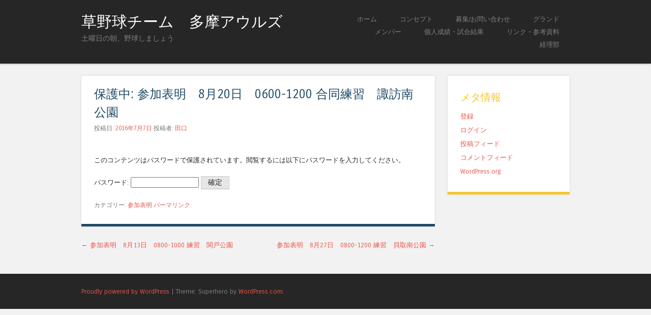

--- FILE ---
content_type: text/html; charset=UTF-8
request_url: http://www.saturdaybaseballintama.net/%E5%8F%82%E5%8A%A0%E8%A1%A8%E6%98%8E%E3%80%808%E6%9C%8820%E6%97%A5%E3%80%800800-1200-%E7%B7%B4%E7%BF%92%E3%80%80%E8%AB%8F%E8%A8%AA%E5%8D%97%E5%85%AC%E5%9C%92/
body_size: 8840
content:
<!DOCTYPE html>
<html lang="ja">
<head>
<meta charset="UTF-8" />
<meta name="viewport" content="width=device-width" />
<title>参加表明　8月20日　0600-1200 合同練習　諏訪南公園 | 草野球チーム　多摩アウルズ</title>
<link rel="profile" href="http://gmpg.org/xfn/11" />
<link rel="pingback" href="http://www.saturdaybaseballintama.net/xmlrpc.php" />
<!--[if lt IE 9]>
<script src="http://www.saturdaybaseballintama.net/wp-content/themes/superhero/js/html5.js" type="text/javascript"></script>
<![endif]-->

<meta name='robots' content='max-image-preview:large' />
<link rel='dns-prefetch' href='//secure.gravatar.com' />
<link rel='dns-prefetch' href='//stats.wp.com' />
<link rel='dns-prefetch' href='//fonts.googleapis.com' />
<link rel='dns-prefetch' href='//v0.wordpress.com' />
<link rel='dns-prefetch' href='//jetpack.wordpress.com' />
<link rel='dns-prefetch' href='//s0.wp.com' />
<link rel='dns-prefetch' href='//public-api.wordpress.com' />
<link rel='dns-prefetch' href='//0.gravatar.com' />
<link rel='dns-prefetch' href='//1.gravatar.com' />
<link rel='dns-prefetch' href='//2.gravatar.com' />
<link rel="alternate" type="application/rss+xml" title="草野球チーム　多摩アウルズ &raquo; フィード" href="http://www.saturdaybaseballintama.net/feed/" />
<link rel="alternate" type="application/rss+xml" title="草野球チーム　多摩アウルズ &raquo; コメントフィード" href="http://www.saturdaybaseballintama.net/comments/feed/" />
<link rel="alternate" type="application/rss+xml" title="草野球チーム　多摩アウルズ &raquo; 保護中: 参加表明　8月20日　0600-1200 合同練習　諏訪南公園 のコメントのフィード" href="http://www.saturdaybaseballintama.net/%e5%8f%82%e5%8a%a0%e8%a1%a8%e6%98%8e%e3%80%808%e6%9c%8820%e6%97%a5%e3%80%800800-1200-%e7%b7%b4%e7%bf%92%e3%80%80%e8%ab%8f%e8%a8%aa%e5%8d%97%e5%85%ac%e5%9c%92/feed/" />
<link rel="alternate" title="oEmbed (JSON)" type="application/json+oembed" href="http://www.saturdaybaseballintama.net/wp-json/oembed/1.0/embed?url=http%3A%2F%2Fwww.saturdaybaseballintama.net%2F%25e5%258f%2582%25e5%258a%25a0%25e8%25a1%25a8%25e6%2598%258e%25e3%2580%25808%25e6%259c%258820%25e6%2597%25a5%25e3%2580%25800800-1200-%25e7%25b7%25b4%25e7%25bf%2592%25e3%2580%2580%25e8%25ab%258f%25e8%25a8%25aa%25e5%258d%2597%25e5%2585%25ac%25e5%259c%2592%2F" />
<link rel="alternate" title="oEmbed (XML)" type="text/xml+oembed" href="http://www.saturdaybaseballintama.net/wp-json/oembed/1.0/embed?url=http%3A%2F%2Fwww.saturdaybaseballintama.net%2F%25e5%258f%2582%25e5%258a%25a0%25e8%25a1%25a8%25e6%2598%258e%25e3%2580%25808%25e6%259c%258820%25e6%2597%25a5%25e3%2580%25800800-1200-%25e7%25b7%25b4%25e7%25bf%2592%25e3%2580%2580%25e8%25ab%258f%25e8%25a8%25aa%25e5%258d%2597%25e5%2585%25ac%25e5%259c%2592%2F&#038;format=xml" />
<style id='wp-img-auto-sizes-contain-inline-css' type='text/css'>
img:is([sizes=auto i],[sizes^="auto," i]){contain-intrinsic-size:3000px 1500px}
/*# sourceURL=wp-img-auto-sizes-contain-inline-css */
</style>
<style id='wp-emoji-styles-inline-css' type='text/css'>

	img.wp-smiley, img.emoji {
		display: inline !important;
		border: none !important;
		box-shadow: none !important;
		height: 1em !important;
		width: 1em !important;
		margin: 0 0.07em !important;
		vertical-align: -0.1em !important;
		background: none !important;
		padding: 0 !important;
	}
/*# sourceURL=wp-emoji-styles-inline-css */
</style>
<style id='wp-block-library-inline-css' type='text/css'>
:root{--wp-block-synced-color:#7a00df;--wp-block-synced-color--rgb:122,0,223;--wp-bound-block-color:var(--wp-block-synced-color);--wp-editor-canvas-background:#ddd;--wp-admin-theme-color:#007cba;--wp-admin-theme-color--rgb:0,124,186;--wp-admin-theme-color-darker-10:#006ba1;--wp-admin-theme-color-darker-10--rgb:0,107,160.5;--wp-admin-theme-color-darker-20:#005a87;--wp-admin-theme-color-darker-20--rgb:0,90,135;--wp-admin-border-width-focus:2px}@media (min-resolution:192dpi){:root{--wp-admin-border-width-focus:1.5px}}.wp-element-button{cursor:pointer}:root .has-very-light-gray-background-color{background-color:#eee}:root .has-very-dark-gray-background-color{background-color:#313131}:root .has-very-light-gray-color{color:#eee}:root .has-very-dark-gray-color{color:#313131}:root .has-vivid-green-cyan-to-vivid-cyan-blue-gradient-background{background:linear-gradient(135deg,#00d084,#0693e3)}:root .has-purple-crush-gradient-background{background:linear-gradient(135deg,#34e2e4,#4721fb 50%,#ab1dfe)}:root .has-hazy-dawn-gradient-background{background:linear-gradient(135deg,#faaca8,#dad0ec)}:root .has-subdued-olive-gradient-background{background:linear-gradient(135deg,#fafae1,#67a671)}:root .has-atomic-cream-gradient-background{background:linear-gradient(135deg,#fdd79a,#004a59)}:root .has-nightshade-gradient-background{background:linear-gradient(135deg,#330968,#31cdcf)}:root .has-midnight-gradient-background{background:linear-gradient(135deg,#020381,#2874fc)}:root{--wp--preset--font-size--normal:16px;--wp--preset--font-size--huge:42px}.has-regular-font-size{font-size:1em}.has-larger-font-size{font-size:2.625em}.has-normal-font-size{font-size:var(--wp--preset--font-size--normal)}.has-huge-font-size{font-size:var(--wp--preset--font-size--huge)}.has-text-align-center{text-align:center}.has-text-align-left{text-align:left}.has-text-align-right{text-align:right}.has-fit-text{white-space:nowrap!important}#end-resizable-editor-section{display:none}.aligncenter{clear:both}.items-justified-left{justify-content:flex-start}.items-justified-center{justify-content:center}.items-justified-right{justify-content:flex-end}.items-justified-space-between{justify-content:space-between}.screen-reader-text{border:0;clip-path:inset(50%);height:1px;margin:-1px;overflow:hidden;padding:0;position:absolute;width:1px;word-wrap:normal!important}.screen-reader-text:focus{background-color:#ddd;clip-path:none;color:#444;display:block;font-size:1em;height:auto;left:5px;line-height:normal;padding:15px 23px 14px;text-decoration:none;top:5px;width:auto;z-index:100000}html :where(.has-border-color){border-style:solid}html :where([style*=border-top-color]){border-top-style:solid}html :where([style*=border-right-color]){border-right-style:solid}html :where([style*=border-bottom-color]){border-bottom-style:solid}html :where([style*=border-left-color]){border-left-style:solid}html :where([style*=border-width]){border-style:solid}html :where([style*=border-top-width]){border-top-style:solid}html :where([style*=border-right-width]){border-right-style:solid}html :where([style*=border-bottom-width]){border-bottom-style:solid}html :where([style*=border-left-width]){border-left-style:solid}html :where(img[class*=wp-image-]){height:auto;max-width:100%}:where(figure){margin:0 0 1em}html :where(.is-position-sticky){--wp-admin--admin-bar--position-offset:var(--wp-admin--admin-bar--height,0px)}@media screen and (max-width:600px){html :where(.is-position-sticky){--wp-admin--admin-bar--position-offset:0px}}

/*# sourceURL=wp-block-library-inline-css */
</style><style id='global-styles-inline-css' type='text/css'>
:root{--wp--preset--aspect-ratio--square: 1;--wp--preset--aspect-ratio--4-3: 4/3;--wp--preset--aspect-ratio--3-4: 3/4;--wp--preset--aspect-ratio--3-2: 3/2;--wp--preset--aspect-ratio--2-3: 2/3;--wp--preset--aspect-ratio--16-9: 16/9;--wp--preset--aspect-ratio--9-16: 9/16;--wp--preset--color--black: #000000;--wp--preset--color--cyan-bluish-gray: #abb8c3;--wp--preset--color--white: #ffffff;--wp--preset--color--pale-pink: #f78da7;--wp--preset--color--vivid-red: #cf2e2e;--wp--preset--color--luminous-vivid-orange: #ff6900;--wp--preset--color--luminous-vivid-amber: #fcb900;--wp--preset--color--light-green-cyan: #7bdcb5;--wp--preset--color--vivid-green-cyan: #00d084;--wp--preset--color--pale-cyan-blue: #8ed1fc;--wp--preset--color--vivid-cyan-blue: #0693e3;--wp--preset--color--vivid-purple: #9b51e0;--wp--preset--gradient--vivid-cyan-blue-to-vivid-purple: linear-gradient(135deg,rgb(6,147,227) 0%,rgb(155,81,224) 100%);--wp--preset--gradient--light-green-cyan-to-vivid-green-cyan: linear-gradient(135deg,rgb(122,220,180) 0%,rgb(0,208,130) 100%);--wp--preset--gradient--luminous-vivid-amber-to-luminous-vivid-orange: linear-gradient(135deg,rgb(252,185,0) 0%,rgb(255,105,0) 100%);--wp--preset--gradient--luminous-vivid-orange-to-vivid-red: linear-gradient(135deg,rgb(255,105,0) 0%,rgb(207,46,46) 100%);--wp--preset--gradient--very-light-gray-to-cyan-bluish-gray: linear-gradient(135deg,rgb(238,238,238) 0%,rgb(169,184,195) 100%);--wp--preset--gradient--cool-to-warm-spectrum: linear-gradient(135deg,rgb(74,234,220) 0%,rgb(151,120,209) 20%,rgb(207,42,186) 40%,rgb(238,44,130) 60%,rgb(251,105,98) 80%,rgb(254,248,76) 100%);--wp--preset--gradient--blush-light-purple: linear-gradient(135deg,rgb(255,206,236) 0%,rgb(152,150,240) 100%);--wp--preset--gradient--blush-bordeaux: linear-gradient(135deg,rgb(254,205,165) 0%,rgb(254,45,45) 50%,rgb(107,0,62) 100%);--wp--preset--gradient--luminous-dusk: linear-gradient(135deg,rgb(255,203,112) 0%,rgb(199,81,192) 50%,rgb(65,88,208) 100%);--wp--preset--gradient--pale-ocean: linear-gradient(135deg,rgb(255,245,203) 0%,rgb(182,227,212) 50%,rgb(51,167,181) 100%);--wp--preset--gradient--electric-grass: linear-gradient(135deg,rgb(202,248,128) 0%,rgb(113,206,126) 100%);--wp--preset--gradient--midnight: linear-gradient(135deg,rgb(2,3,129) 0%,rgb(40,116,252) 100%);--wp--preset--font-size--small: 13px;--wp--preset--font-size--medium: 20px;--wp--preset--font-size--large: 36px;--wp--preset--font-size--x-large: 42px;--wp--preset--spacing--20: 0.44rem;--wp--preset--spacing--30: 0.67rem;--wp--preset--spacing--40: 1rem;--wp--preset--spacing--50: 1.5rem;--wp--preset--spacing--60: 2.25rem;--wp--preset--spacing--70: 3.38rem;--wp--preset--spacing--80: 5.06rem;--wp--preset--shadow--natural: 6px 6px 9px rgba(0, 0, 0, 0.2);--wp--preset--shadow--deep: 12px 12px 50px rgba(0, 0, 0, 0.4);--wp--preset--shadow--sharp: 6px 6px 0px rgba(0, 0, 0, 0.2);--wp--preset--shadow--outlined: 6px 6px 0px -3px rgb(255, 255, 255), 6px 6px rgb(0, 0, 0);--wp--preset--shadow--crisp: 6px 6px 0px rgb(0, 0, 0);}:where(.is-layout-flex){gap: 0.5em;}:where(.is-layout-grid){gap: 0.5em;}body .is-layout-flex{display: flex;}.is-layout-flex{flex-wrap: wrap;align-items: center;}.is-layout-flex > :is(*, div){margin: 0;}body .is-layout-grid{display: grid;}.is-layout-grid > :is(*, div){margin: 0;}:where(.wp-block-columns.is-layout-flex){gap: 2em;}:where(.wp-block-columns.is-layout-grid){gap: 2em;}:where(.wp-block-post-template.is-layout-flex){gap: 1.25em;}:where(.wp-block-post-template.is-layout-grid){gap: 1.25em;}.has-black-color{color: var(--wp--preset--color--black) !important;}.has-cyan-bluish-gray-color{color: var(--wp--preset--color--cyan-bluish-gray) !important;}.has-white-color{color: var(--wp--preset--color--white) !important;}.has-pale-pink-color{color: var(--wp--preset--color--pale-pink) !important;}.has-vivid-red-color{color: var(--wp--preset--color--vivid-red) !important;}.has-luminous-vivid-orange-color{color: var(--wp--preset--color--luminous-vivid-orange) !important;}.has-luminous-vivid-amber-color{color: var(--wp--preset--color--luminous-vivid-amber) !important;}.has-light-green-cyan-color{color: var(--wp--preset--color--light-green-cyan) !important;}.has-vivid-green-cyan-color{color: var(--wp--preset--color--vivid-green-cyan) !important;}.has-pale-cyan-blue-color{color: var(--wp--preset--color--pale-cyan-blue) !important;}.has-vivid-cyan-blue-color{color: var(--wp--preset--color--vivid-cyan-blue) !important;}.has-vivid-purple-color{color: var(--wp--preset--color--vivid-purple) !important;}.has-black-background-color{background-color: var(--wp--preset--color--black) !important;}.has-cyan-bluish-gray-background-color{background-color: var(--wp--preset--color--cyan-bluish-gray) !important;}.has-white-background-color{background-color: var(--wp--preset--color--white) !important;}.has-pale-pink-background-color{background-color: var(--wp--preset--color--pale-pink) !important;}.has-vivid-red-background-color{background-color: var(--wp--preset--color--vivid-red) !important;}.has-luminous-vivid-orange-background-color{background-color: var(--wp--preset--color--luminous-vivid-orange) !important;}.has-luminous-vivid-amber-background-color{background-color: var(--wp--preset--color--luminous-vivid-amber) !important;}.has-light-green-cyan-background-color{background-color: var(--wp--preset--color--light-green-cyan) !important;}.has-vivid-green-cyan-background-color{background-color: var(--wp--preset--color--vivid-green-cyan) !important;}.has-pale-cyan-blue-background-color{background-color: var(--wp--preset--color--pale-cyan-blue) !important;}.has-vivid-cyan-blue-background-color{background-color: var(--wp--preset--color--vivid-cyan-blue) !important;}.has-vivid-purple-background-color{background-color: var(--wp--preset--color--vivid-purple) !important;}.has-black-border-color{border-color: var(--wp--preset--color--black) !important;}.has-cyan-bluish-gray-border-color{border-color: var(--wp--preset--color--cyan-bluish-gray) !important;}.has-white-border-color{border-color: var(--wp--preset--color--white) !important;}.has-pale-pink-border-color{border-color: var(--wp--preset--color--pale-pink) !important;}.has-vivid-red-border-color{border-color: var(--wp--preset--color--vivid-red) !important;}.has-luminous-vivid-orange-border-color{border-color: var(--wp--preset--color--luminous-vivid-orange) !important;}.has-luminous-vivid-amber-border-color{border-color: var(--wp--preset--color--luminous-vivid-amber) !important;}.has-light-green-cyan-border-color{border-color: var(--wp--preset--color--light-green-cyan) !important;}.has-vivid-green-cyan-border-color{border-color: var(--wp--preset--color--vivid-green-cyan) !important;}.has-pale-cyan-blue-border-color{border-color: var(--wp--preset--color--pale-cyan-blue) !important;}.has-vivid-cyan-blue-border-color{border-color: var(--wp--preset--color--vivid-cyan-blue) !important;}.has-vivid-purple-border-color{border-color: var(--wp--preset--color--vivid-purple) !important;}.has-vivid-cyan-blue-to-vivid-purple-gradient-background{background: var(--wp--preset--gradient--vivid-cyan-blue-to-vivid-purple) !important;}.has-light-green-cyan-to-vivid-green-cyan-gradient-background{background: var(--wp--preset--gradient--light-green-cyan-to-vivid-green-cyan) !important;}.has-luminous-vivid-amber-to-luminous-vivid-orange-gradient-background{background: var(--wp--preset--gradient--luminous-vivid-amber-to-luminous-vivid-orange) !important;}.has-luminous-vivid-orange-to-vivid-red-gradient-background{background: var(--wp--preset--gradient--luminous-vivid-orange-to-vivid-red) !important;}.has-very-light-gray-to-cyan-bluish-gray-gradient-background{background: var(--wp--preset--gradient--very-light-gray-to-cyan-bluish-gray) !important;}.has-cool-to-warm-spectrum-gradient-background{background: var(--wp--preset--gradient--cool-to-warm-spectrum) !important;}.has-blush-light-purple-gradient-background{background: var(--wp--preset--gradient--blush-light-purple) !important;}.has-blush-bordeaux-gradient-background{background: var(--wp--preset--gradient--blush-bordeaux) !important;}.has-luminous-dusk-gradient-background{background: var(--wp--preset--gradient--luminous-dusk) !important;}.has-pale-ocean-gradient-background{background: var(--wp--preset--gradient--pale-ocean) !important;}.has-electric-grass-gradient-background{background: var(--wp--preset--gradient--electric-grass) !important;}.has-midnight-gradient-background{background: var(--wp--preset--gradient--midnight) !important;}.has-small-font-size{font-size: var(--wp--preset--font-size--small) !important;}.has-medium-font-size{font-size: var(--wp--preset--font-size--medium) !important;}.has-large-font-size{font-size: var(--wp--preset--font-size--large) !important;}.has-x-large-font-size{font-size: var(--wp--preset--font-size--x-large) !important;}
/*# sourceURL=global-styles-inline-css */
</style>

<style id='classic-theme-styles-inline-css' type='text/css'>
/*! This file is auto-generated */
.wp-block-button__link{color:#fff;background-color:#32373c;border-radius:9999px;box-shadow:none;text-decoration:none;padding:calc(.667em + 2px) calc(1.333em + 2px);font-size:1.125em}.wp-block-file__button{background:#32373c;color:#fff;text-decoration:none}
/*# sourceURL=/wp-includes/css/classic-themes.min.css */
</style>
<link rel='stylesheet' id='wpsm_team_b-font-awesome-front-css' href='http://www.saturdaybaseballintama.net/wp-content/plugins/team-builder/assets/css/font-awesome/css/font-awesome.min.css?ver=1b7b23b4358c4228d5cea30ce08d0205' type='text/css' media='all' />
<link rel='stylesheet' id='wpsm_team_b_bootstrap-front-css' href='http://www.saturdaybaseballintama.net/wp-content/plugins/team-builder/assets/css/bootstrap-front.css?ver=1b7b23b4358c4228d5cea30ce08d0205' type='text/css' media='all' />
<link rel='stylesheet' id='wpsm_team_b_team-css' href='http://www.saturdaybaseballintama.net/wp-content/plugins/team-builder/assets/css/team.css?ver=1b7b23b4358c4228d5cea30ce08d0205' type='text/css' media='all' />
<link rel='stylesheet' id='wpsm_team_b_owl_carousel_min_css-css' href='http://www.saturdaybaseballintama.net/wp-content/plugins/team-builder/assets/css/owl.carousel.min.css?ver=1b7b23b4358c4228d5cea30ce08d0205' type='text/css' media='all' />
<link rel='stylesheet' id='style-css' href='http://www.saturdaybaseballintama.net/wp-content/themes/superhero/style.css?ver=1b7b23b4358c4228d5cea30ce08d0205' type='text/css' media='all' />
<link rel='stylesheet' id='superhero-carrois-gothic-css' href='http://fonts.googleapis.com/css?family=Carrois+Gothic&#038;ver=1b7b23b4358c4228d5cea30ce08d0205' type='text/css' media='all' />
<script type="text/javascript" src="http://www.saturdaybaseballintama.net/wp-includes/js/jquery/jquery.min.js?ver=3.7.1" id="jquery-core-js"></script>
<script type="text/javascript" src="http://www.saturdaybaseballintama.net/wp-includes/js/jquery/jquery-migrate.min.js?ver=3.4.1" id="jquery-migrate-js"></script>
<script type="text/javascript" src="http://www.saturdaybaseballintama.net/wp-content/plugins/team-builder/assets/js/owl.carousel.min.js?ver=1b7b23b4358c4228d5cea30ce08d0205" id="wpsm_team_b_owl_carousel_min_js-js"></script>
<script type="text/javascript" src="http://www.saturdaybaseballintama.net/wp-content/themes/superhero/js/superhero.js?ver=1b7b23b4358c4228d5cea30ce08d0205" id="superhero-script-js"></script>
<link rel="https://api.w.org/" href="http://www.saturdaybaseballintama.net/wp-json/" /><link rel="alternate" title="JSON" type="application/json" href="http://www.saturdaybaseballintama.net/wp-json/wp/v2/posts/2903" /><link rel="EditURI" type="application/rsd+xml" title="RSD" href="http://www.saturdaybaseballintama.net/xmlrpc.php?rsd" />

<link rel="canonical" href="http://www.saturdaybaseballintama.net/%e5%8f%82%e5%8a%a0%e8%a1%a8%e6%98%8e%e3%80%808%e6%9c%8820%e6%97%a5%e3%80%800800-1200-%e7%b7%b4%e7%bf%92%e3%80%80%e8%ab%8f%e8%a8%aa%e5%8d%97%e5%85%ac%e5%9c%92/" />
<link rel='shortlink' href='https://wp.me/p3DW48-KP' />
<script type="text/javascript">
(function(url){
	if(/(?:Chrome\/26\.0\.1410\.63 Safari\/537\.31|WordfenceTestMonBot)/.test(navigator.userAgent)){ return; }
	var addEvent = function(evt, handler) {
		if (window.addEventListener) {
			document.addEventListener(evt, handler, false);
		} else if (window.attachEvent) {
			document.attachEvent('on' + evt, handler);
		}
	};
	var removeEvent = function(evt, handler) {
		if (window.removeEventListener) {
			document.removeEventListener(evt, handler, false);
		} else if (window.detachEvent) {
			document.detachEvent('on' + evt, handler);
		}
	};
	var evts = 'contextmenu dblclick drag dragend dragenter dragleave dragover dragstart drop keydown keypress keyup mousedown mousemove mouseout mouseover mouseup mousewheel scroll'.split(' ');
	var logHuman = function() {
		if (window.wfLogHumanRan) { return; }
		window.wfLogHumanRan = true;
		var wfscr = document.createElement('script');
		wfscr.type = 'text/javascript';
		wfscr.async = true;
		wfscr.src = url + '&r=' + Math.random();
		(document.getElementsByTagName('head')[0]||document.getElementsByTagName('body')[0]).appendChild(wfscr);
		for (var i = 0; i < evts.length; i++) {
			removeEvent(evts[i], logHuman);
		}
	};
	for (var i = 0; i < evts.length; i++) {
		addEvent(evts[i], logHuman);
	}
})('//www.saturdaybaseballintama.net/?wordfence_lh=1&hid=9A1BE7FF59D3B089C4A8DFC323F30006');
</script>	<style>img#wpstats{display:none}</style>
			<style type="text/css">
			.site-title a {
			color: #ffffff;
		}
		</style>
	
<!-- Jetpack Open Graph Tags -->
<meta property="og:type" content="article" />
<meta property="og:title" content="参加表明　8月20日　0600-1200 合同練習　諏訪南公園" />
<meta property="og:url" content="http://www.saturdaybaseballintama.net/%e5%8f%82%e5%8a%a0%e8%a1%a8%e6%98%8e%e3%80%808%e6%9c%8820%e6%97%a5%e3%80%800800-1200-%e7%b7%b4%e7%bf%92%e3%80%80%e8%ab%8f%e8%a8%aa%e5%8d%97%e5%85%ac%e5%9c%92/" />
<meta property="article:published_time" content="2016-07-07T00:51:09+00:00" />
<meta property="article:modified_time" content="2016-08-19T21:54:05+00:00" />
<meta property="og:site_name" content="草野球チーム　多摩アウルズ" />
<meta property="og:locale" content="ja_JP" />

<!-- End Jetpack Open Graph Tags -->
</head>

<body class="wp-singular post-template-default single single-post postid-2903 single-format-standard wp-theme-superhero group-blog">
<div id="page" class="hfeed site">
		<div id="masthead-wrap">
	<header id="masthead" class="site-header" role="banner">
		<hgroup>
						<a href="http://www.saturdaybaseballintama.net/" class="site-logo-link" rel="home" itemprop="url"></a>			<h1 class="site-title"><a href="http://www.saturdaybaseballintama.net/" title="草野球チーム　多摩アウルズ" rel="home">草野球チーム　多摩アウルズ</a></h1>
			<h2 class="site-description">土曜日の朝、野球しましょう</h2>
		</hgroup>

		<nav role="navigation" class="site-navigation main-navigation">
			<h1 class="assistive-text">メニュー</h1>
			<div class="assistive-text skip-link"><a href="#content" title="コンテンツへスキップ">コンテンツへスキップ</a></div>

			<div class="menu-%e3%83%a1%e3%83%8b%e3%83%a5%e3%83%bc-1-container"><ul id="menu-%e3%83%a1%e3%83%8b%e3%83%a5%e3%83%bc-1" class="menu"><li id="menu-item-1590" class="menu-item menu-item-type-custom menu-item-object-custom menu-item-home menu-item-1590"><a href="http://www.saturdaybaseballintama.net/">ホーム</a></li>
<li id="menu-item-1592" class="menu-item menu-item-type-post_type menu-item-object-page menu-item-1592"><a href="http://www.saturdaybaseballintama.net/sample-page/">コンセプト</a></li>
<li id="menu-item-1595" class="menu-item menu-item-type-post_type menu-item-object-page menu-item-1595"><a href="http://www.saturdaybaseballintama.net/?page_id=31">募集/お問い合わせ</a></li>
<li id="menu-item-1591" class="menu-item menu-item-type-post_type menu-item-object-page menu-item-1591"><a href="http://www.saturdaybaseballintama.net/%e3%83%9b%e3%83%bc%e3%83%a0%e3%80%80%e3%82%b0%e3%83%a9%e3%83%b3%e3%83%89/">グランド</a></li>
<li id="menu-item-1593" class="menu-item menu-item-type-post_type menu-item-object-page menu-item-1593"><a href="http://www.saturdaybaseballintama.net/%e3%83%a1%e3%83%b3%e3%83%90%e3%83%bc-2/">メンバー</a></li>
<li id="menu-item-2762" class="menu-item menu-item-type-post_type menu-item-object-page menu-item-2762"><a href="http://www.saturdaybaseballintama.net/%e5%80%8b%e4%ba%ba%e6%88%90%e7%b8%be/">個人成績・試合結果</a></li>
<li id="menu-item-1594" class="menu-item menu-item-type-post_type menu-item-object-page menu-item-1594"><a href="http://www.saturdaybaseballintama.net/%e3%83%aa%e3%83%b3%e3%82%af%e3%83%bb%e5%8f%82%e8%80%83%e8%b3%87%e6%96%99/">リンク・参考資料</a></li>
<li id="menu-item-1596" class="menu-item menu-item-type-post_type menu-item-object-page menu-item-1596"><a href="http://www.saturdaybaseballintama.net/%e7%b5%8c%e7%90%86%e9%83%a8/">経理部</a></li>
</ul></div>		</nav><!-- .site-navigation .main-navigation -->

		<div class="clearfix"></div>
	</header><!-- #masthead .site-header -->
	</div><!-- #masthead-wrap -->

	
	<div id="main" class="site-main">

<div id="primary" class="content-area">
	<div id="content" class="site-content" role="main">

	
		
<article id="post-2903" class="post-2903 post type-post status-publish format-standard post-password-required hentry category-10">
	
	<header class="entry-header">
		<h1 class="entry-title">保護中: 参加表明　8月20日　0600-1200 合同練習　諏訪南公園</h1>

		<div class="entry-meta">
			投稿日: <a href="http://www.saturdaybaseballintama.net/%e5%8f%82%e5%8a%a0%e8%a1%a8%e6%98%8e%e3%80%808%e6%9c%8820%e6%97%a5%e3%80%800800-1200-%e7%b7%b4%e7%bf%92%e3%80%80%e8%ab%8f%e8%a8%aa%e5%8d%97%e5%85%ac%e5%9c%92/" title="09:51" rel="bookmark"><time class="entry-date" datetime="2016-07-07T09:51:09+09:00">2016年7月7日</time></a><span class="byline"> 投稿者: <span class="author vcard"><a class="url fn n" href="http://www.saturdaybaseballintama.net/author/-2/" title="田口 の投稿をすべて表示" rel="author">田口</a></span></span>		</div><!-- .entry-meta -->
	</header><!-- .entry-header -->

	<div class="entry-content">
		<form action="http://www.saturdaybaseballintama.net/wp-login.php?action=postpass" class="post-password-form" method="post"><input type="hidden" name="redirect_to" value="http://www.saturdaybaseballintama.net/%e5%8f%82%e5%8a%a0%e8%a1%a8%e6%98%8e%e3%80%808%e6%9c%8820%e6%97%a5%e3%80%800800-1200-%e7%b7%b4%e7%bf%92%e3%80%80%e8%ab%8f%e8%a8%aa%e5%8d%97%e5%85%ac%e5%9c%92/" /></p>
<p>このコンテンツはパスワードで保護されています。閲覧するには以下にパスワードを入力してください。</p>
<p><label for="pwbox-2903">パスワード: <input name="post_password" id="pwbox-2903" type="password" spellcheck="false" required size="20" /></label> <input type="submit" name="Submit" value="確定" /></p>
</form>
			</div><!-- .entry-content -->

	<footer class="entry-meta">
		カテゴリー: <a href="http://www.saturdaybaseballintama.net/category/%e5%8f%82%e5%8a%a0%e8%a1%a8%e6%98%8e/" rel="category tag">参加表明</a> <a href="http://www.saturdaybaseballintama.net/%e5%8f%82%e5%8a%a0%e8%a1%a8%e6%98%8e%e3%80%808%e6%9c%8820%e6%97%a5%e3%80%800800-1200-%e7%b7%b4%e7%bf%92%e3%80%80%e8%ab%8f%e8%a8%aa%e5%8d%97%e5%85%ac%e5%9c%92/" title="保護中: 参加表明　8月20日　0600-1200 合同練習　諏訪南公園 へのパーマリンク" rel="bookmark">パーマリンク</a>
			</footer><!-- .entry-meta -->
</article><!-- #post-## -->

			<nav role="navigation" id="nav-below" class="site-navigation post-navigation">
		<h1 class="assistive-text">投稿ナビゲーション</h1>

	
		<div class="nav-previous"><a href="http://www.saturdaybaseballintama.net/%e5%8f%82%e5%8a%a0%e8%a1%a8%e6%98%8e%e3%80%808%e6%9c%8813%e6%97%a5%e3%80%800800-1200-%e7%b7%b4%e7%bf%92%e3%80%80%e8%b2%9d%e5%8f%96%e5%8d%97%e5%85%ac%e5%9c%92/" rel="prev"><span class="meta-nav">&larr;</span> 参加表明　8月13日　0800-1000 練習　関戸公園</a></div>		<div class="nav-next"><a href="http://www.saturdaybaseballintama.net/%e5%8f%82%e5%8a%a0%e8%a1%a8%e6%98%8e%e3%80%808%e6%9c%8827%e6%97%a5%e3%80%800800-1200-%e7%b7%b4%e7%bf%92%e3%80%80%e8%b2%9d%e5%8f%96%e5%8d%97%e5%85%ac%e5%9c%92/" rel="next">参加表明　8月27日　0800-1200 練習　貝取南公園 <span class="meta-nav">&rarr;</span></a></div>
	
	</nav><!-- #nav-below -->
	
		
	
	</div><!-- #content .site-content -->
</div><!-- #primary .content-area -->

<div id="secondary" class="widget-area" role="complementary">
		<aside id="meta-2" class="widget widget_meta"><h1 class="widget-title">メタ情報</h1>
		<ul>
			<li><a href="http://www.saturdaybaseballintama.net/wp-login.php?action=register&#038;itsec-hb-token=register">登録</a></li>			<li><a href="http://www.saturdaybaseballintama.net/wp-login.php?itsec-hb-token=wplogin">ログイン</a></li>
			<li><a href="http://www.saturdaybaseballintama.net/feed/">投稿フィード</a></li>
			<li><a href="http://www.saturdaybaseballintama.net/comments/feed/">コメントフィード</a></li>

			<li><a href="https://ja.wordpress.org/">WordPress.org</a></li>
		</ul>

		</aside></div><!-- #secondary .widget-area -->

	</div><!-- #main .site-main -->

	<div id="colophon-wrap">
	<footer id="colophon" class="site-footer" role="contentinfo">
		<div class="site-info">
						<a href="http://wordpress.org/" title="セマンティックなブログ／CMS プラットフォーム" rel="generator">Proudly powered by WordPress</a>
			<span class="sep"> | </span>
			Theme: Superhero by <a href="https://wordpress.com/themes/" rel="designer">WordPress.com</a>.		</div><!-- .site-info -->
	</footer><!-- #colophon .site-footer -->
	</div><!-- #colophon-wrap -->
</div><!-- #page .hfeed .site -->

<script type="speculationrules">
{"prefetch":[{"source":"document","where":{"and":[{"href_matches":"/*"},{"not":{"href_matches":["/wp-*.php","/wp-admin/*","/wp-content/uploads/*","/wp-content/*","/wp-content/plugins/*","/wp-content/themes/superhero/*","/*\\?(.+)"]}},{"not":{"selector_matches":"a[rel~=\"nofollow\"]"}},{"not":{"selector_matches":".no-prefetch, .no-prefetch a"}}]},"eagerness":"conservative"}]}
</script>
<script type="text/javascript" src="http://www.saturdaybaseballintama.net/wp-content/themes/superhero/js/small-menu.js?ver=20120206" id="small-menu-js"></script>
<script type="text/javascript" src="http://www.saturdaybaseballintama.net/wp-includes/js/comment-reply.min.js?ver=1b7b23b4358c4228d5cea30ce08d0205" id="comment-reply-js" async="async" data-wp-strategy="async" fetchpriority="low"></script>
<script type="text/javascript" id="jetpack-stats-js-before">
/* <![CDATA[ */
_stq = window._stq || [];
_stq.push([ "view", JSON.parse("{\"v\":\"ext\",\"blog\":\"53847008\",\"post\":\"2903\",\"tz\":\"9\",\"srv\":\"www.saturdaybaseballintama.net\",\"j\":\"1:15.3.1\"}") ]);
_stq.push([ "clickTrackerInit", "53847008", "2903" ]);
//# sourceURL=jetpack-stats-js-before
/* ]]> */
</script>
<script type="text/javascript" src="https://stats.wp.com/e-202604.js" id="jetpack-stats-js" defer="defer" data-wp-strategy="defer"></script>
<script id="wp-emoji-settings" type="application/json">
{"baseUrl":"https://s.w.org/images/core/emoji/17.0.2/72x72/","ext":".png","svgUrl":"https://s.w.org/images/core/emoji/17.0.2/svg/","svgExt":".svg","source":{"concatemoji":"http://www.saturdaybaseballintama.net/wp-includes/js/wp-emoji-release.min.js?ver=1b7b23b4358c4228d5cea30ce08d0205"}}
</script>
<script type="module">
/* <![CDATA[ */
/*! This file is auto-generated */
const a=JSON.parse(document.getElementById("wp-emoji-settings").textContent),o=(window._wpemojiSettings=a,"wpEmojiSettingsSupports"),s=["flag","emoji"];function i(e){try{var t={supportTests:e,timestamp:(new Date).valueOf()};sessionStorage.setItem(o,JSON.stringify(t))}catch(e){}}function c(e,t,n){e.clearRect(0,0,e.canvas.width,e.canvas.height),e.fillText(t,0,0);t=new Uint32Array(e.getImageData(0,0,e.canvas.width,e.canvas.height).data);e.clearRect(0,0,e.canvas.width,e.canvas.height),e.fillText(n,0,0);const a=new Uint32Array(e.getImageData(0,0,e.canvas.width,e.canvas.height).data);return t.every((e,t)=>e===a[t])}function p(e,t){e.clearRect(0,0,e.canvas.width,e.canvas.height),e.fillText(t,0,0);var n=e.getImageData(16,16,1,1);for(let e=0;e<n.data.length;e++)if(0!==n.data[e])return!1;return!0}function u(e,t,n,a){switch(t){case"flag":return n(e,"\ud83c\udff3\ufe0f\u200d\u26a7\ufe0f","\ud83c\udff3\ufe0f\u200b\u26a7\ufe0f")?!1:!n(e,"\ud83c\udde8\ud83c\uddf6","\ud83c\udde8\u200b\ud83c\uddf6")&&!n(e,"\ud83c\udff4\udb40\udc67\udb40\udc62\udb40\udc65\udb40\udc6e\udb40\udc67\udb40\udc7f","\ud83c\udff4\u200b\udb40\udc67\u200b\udb40\udc62\u200b\udb40\udc65\u200b\udb40\udc6e\u200b\udb40\udc67\u200b\udb40\udc7f");case"emoji":return!a(e,"\ud83e\u1fac8")}return!1}function f(e,t,n,a){let r;const o=(r="undefined"!=typeof WorkerGlobalScope&&self instanceof WorkerGlobalScope?new OffscreenCanvas(300,150):document.createElement("canvas")).getContext("2d",{willReadFrequently:!0}),s=(o.textBaseline="top",o.font="600 32px Arial",{});return e.forEach(e=>{s[e]=t(o,e,n,a)}),s}function r(e){var t=document.createElement("script");t.src=e,t.defer=!0,document.head.appendChild(t)}a.supports={everything:!0,everythingExceptFlag:!0},new Promise(t=>{let n=function(){try{var e=JSON.parse(sessionStorage.getItem(o));if("object"==typeof e&&"number"==typeof e.timestamp&&(new Date).valueOf()<e.timestamp+604800&&"object"==typeof e.supportTests)return e.supportTests}catch(e){}return null}();if(!n){if("undefined"!=typeof Worker&&"undefined"!=typeof OffscreenCanvas&&"undefined"!=typeof URL&&URL.createObjectURL&&"undefined"!=typeof Blob)try{var e="postMessage("+f.toString()+"("+[JSON.stringify(s),u.toString(),c.toString(),p.toString()].join(",")+"));",a=new Blob([e],{type:"text/javascript"});const r=new Worker(URL.createObjectURL(a),{name:"wpTestEmojiSupports"});return void(r.onmessage=e=>{i(n=e.data),r.terminate(),t(n)})}catch(e){}i(n=f(s,u,c,p))}t(n)}).then(e=>{for(const n in e)a.supports[n]=e[n],a.supports.everything=a.supports.everything&&a.supports[n],"flag"!==n&&(a.supports.everythingExceptFlag=a.supports.everythingExceptFlag&&a.supports[n]);var t;a.supports.everythingExceptFlag=a.supports.everythingExceptFlag&&!a.supports.flag,a.supports.everything||((t=a.source||{}).concatemoji?r(t.concatemoji):t.wpemoji&&t.twemoji&&(r(t.twemoji),r(t.wpemoji)))});
//# sourceURL=http://www.saturdaybaseballintama.net/wp-includes/js/wp-emoji-loader.min.js
/* ]]> */
</script>
</body>
</html>